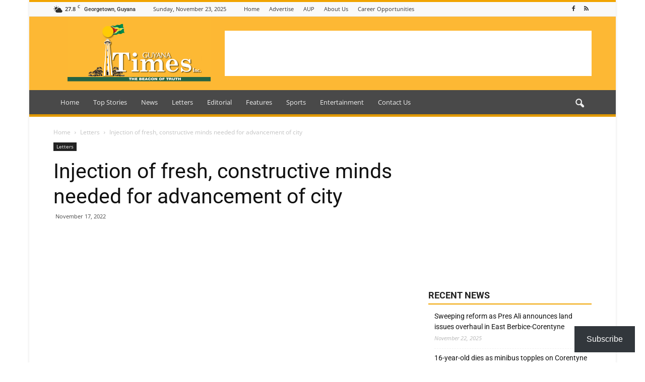

--- FILE ---
content_type: text/html; charset=utf-8
request_url: https://www.google.com/recaptcha/api2/aframe
body_size: 268
content:
<!DOCTYPE HTML><html><head><meta http-equiv="content-type" content="text/html; charset=UTF-8"></head><body><script nonce="NDps6aPk4WmDHMVhMS4hlA">/** Anti-fraud and anti-abuse applications only. See google.com/recaptcha */ try{var clients={'sodar':'https://pagead2.googlesyndication.com/pagead/sodar?'};window.addEventListener("message",function(a){try{if(a.source===window.parent){var b=JSON.parse(a.data);var c=clients[b['id']];if(c){var d=document.createElement('img');d.src=c+b['params']+'&rc='+(localStorage.getItem("rc::a")?sessionStorage.getItem("rc::b"):"");window.document.body.appendChild(d);sessionStorage.setItem("rc::e",parseInt(sessionStorage.getItem("rc::e")||0)+1);localStorage.setItem("rc::h",'1763969528982');}}}catch(b){}});window.parent.postMessage("_grecaptcha_ready", "*");}catch(b){}</script></body></html>

--- FILE ---
content_type: application/javascript; charset=utf-8
request_url: https://fundingchoicesmessages.google.com/f/AGSKWxXPgHOXEinGUuKldjsFXzItRsYE9i8jRbL-N2rxEp2zxtLHqm8L2f0InXq7ylv3PJCCaWOrQwvNb-mHRPM1IDs4T98azmT4clszXF0saKIGE_ZRXIZgt9ByYl6yAQOoKJQs_ryr80ck4qsPh2ZEJpxtg4utk6m9Ae4Ek7ZjHyVR1d2hQRwBjsy-2zjc/_/ad-engine./smartlinks.epl?-ads/img//ad-300x250./adlargefooter.
body_size: -1293
content:
window['d12960a4-a71b-43e0-938f-561d2e001d12'] = true;